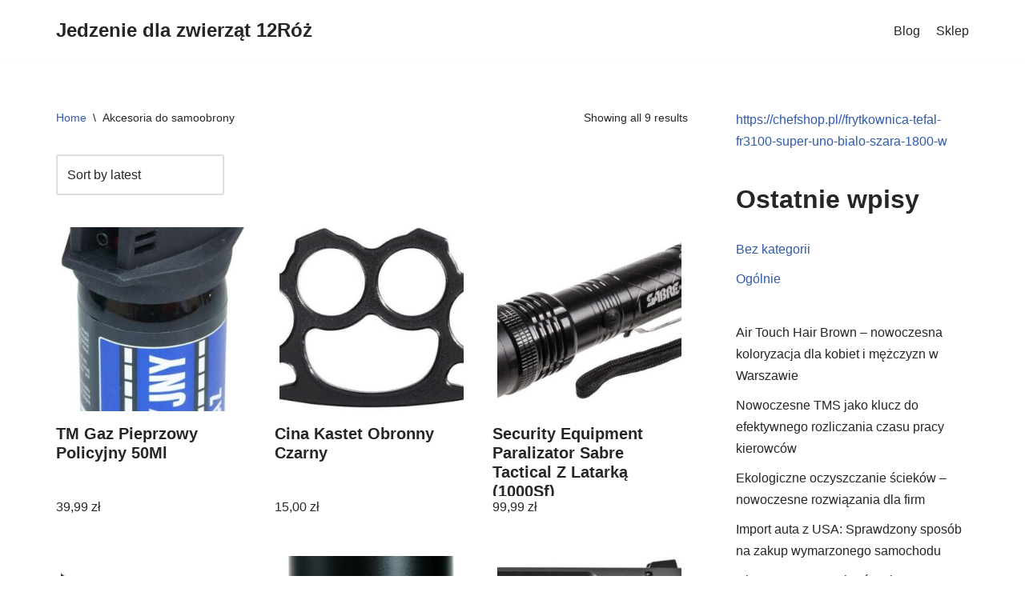

--- FILE ---
content_type: text/html; charset=UTF-8
request_url: https://12roz.pl/kategoria-produktu/akcesoria-do-samoobrony/
body_size: 14380
content:
<!DOCTYPE html>
<html lang="pl-PL">

<head>
	
	<meta charset="UTF-8">
	<meta name="viewport" content="width=device-width, initial-scale=1, minimum-scale=1">
	<link rel="profile" href="http://gmpg.org/xfn/11">
		<title>Akcesoria do samoobrony &#8211; Jedzenie dla zwierząt 12Róż</title>
<meta name='robots' content='max-image-preview:large' />
<link rel="alternate" type="application/rss+xml" title="Jedzenie dla zwierząt 12Róż &raquo; Kanał z wpisami" href="https://12roz.pl/feed/" />
<link rel="alternate" type="application/rss+xml" title="Jedzenie dla zwierząt 12Róż &raquo; Kanał z komentarzami" href="https://12roz.pl/comments/feed/" />
<link rel="alternate" type="application/rss+xml" title="Kanał Jedzenie dla zwierząt 12Róż &raquo; Akcesoria do samoobrony Category" href="https://12roz.pl/kategoria-produktu/akcesoria-do-samoobrony/feed/" />
<style id='wp-img-auto-sizes-contain-inline-css' type='text/css'>
img:is([sizes=auto i],[sizes^="auto," i]){contain-intrinsic-size:3000px 1500px}
/*# sourceURL=wp-img-auto-sizes-contain-inline-css */
</style>
<style id='wp-emoji-styles-inline-css' type='text/css'>

	img.wp-smiley, img.emoji {
		display: inline !important;
		border: none !important;
		box-shadow: none !important;
		height: 1em !important;
		width: 1em !important;
		margin: 0 0.07em !important;
		vertical-align: -0.1em !important;
		background: none !important;
		padding: 0 !important;
	}
/*# sourceURL=wp-emoji-styles-inline-css */
</style>
<style id='wp-block-library-inline-css' type='text/css'>
:root{--wp-block-synced-color:#7a00df;--wp-block-synced-color--rgb:122,0,223;--wp-bound-block-color:var(--wp-block-synced-color);--wp-editor-canvas-background:#ddd;--wp-admin-theme-color:#007cba;--wp-admin-theme-color--rgb:0,124,186;--wp-admin-theme-color-darker-10:#006ba1;--wp-admin-theme-color-darker-10--rgb:0,107,160.5;--wp-admin-theme-color-darker-20:#005a87;--wp-admin-theme-color-darker-20--rgb:0,90,135;--wp-admin-border-width-focus:2px}@media (min-resolution:192dpi){:root{--wp-admin-border-width-focus:1.5px}}.wp-element-button{cursor:pointer}:root .has-very-light-gray-background-color{background-color:#eee}:root .has-very-dark-gray-background-color{background-color:#313131}:root .has-very-light-gray-color{color:#eee}:root .has-very-dark-gray-color{color:#313131}:root .has-vivid-green-cyan-to-vivid-cyan-blue-gradient-background{background:linear-gradient(135deg,#00d084,#0693e3)}:root .has-purple-crush-gradient-background{background:linear-gradient(135deg,#34e2e4,#4721fb 50%,#ab1dfe)}:root .has-hazy-dawn-gradient-background{background:linear-gradient(135deg,#faaca8,#dad0ec)}:root .has-subdued-olive-gradient-background{background:linear-gradient(135deg,#fafae1,#67a671)}:root .has-atomic-cream-gradient-background{background:linear-gradient(135deg,#fdd79a,#004a59)}:root .has-nightshade-gradient-background{background:linear-gradient(135deg,#330968,#31cdcf)}:root .has-midnight-gradient-background{background:linear-gradient(135deg,#020381,#2874fc)}:root{--wp--preset--font-size--normal:16px;--wp--preset--font-size--huge:42px}.has-regular-font-size{font-size:1em}.has-larger-font-size{font-size:2.625em}.has-normal-font-size{font-size:var(--wp--preset--font-size--normal)}.has-huge-font-size{font-size:var(--wp--preset--font-size--huge)}.has-text-align-center{text-align:center}.has-text-align-left{text-align:left}.has-text-align-right{text-align:right}.has-fit-text{white-space:nowrap!important}#end-resizable-editor-section{display:none}.aligncenter{clear:both}.items-justified-left{justify-content:flex-start}.items-justified-center{justify-content:center}.items-justified-right{justify-content:flex-end}.items-justified-space-between{justify-content:space-between}.screen-reader-text{border:0;clip-path:inset(50%);height:1px;margin:-1px;overflow:hidden;padding:0;position:absolute;width:1px;word-wrap:normal!important}.screen-reader-text:focus{background-color:#ddd;clip-path:none;color:#444;display:block;font-size:1em;height:auto;left:5px;line-height:normal;padding:15px 23px 14px;text-decoration:none;top:5px;width:auto;z-index:100000}html :where(.has-border-color){border-style:solid}html :where([style*=border-top-color]){border-top-style:solid}html :where([style*=border-right-color]){border-right-style:solid}html :where([style*=border-bottom-color]){border-bottom-style:solid}html :where([style*=border-left-color]){border-left-style:solid}html :where([style*=border-width]){border-style:solid}html :where([style*=border-top-width]){border-top-style:solid}html :where([style*=border-right-width]){border-right-style:solid}html :where([style*=border-bottom-width]){border-bottom-style:solid}html :where([style*=border-left-width]){border-left-style:solid}html :where(img[class*=wp-image-]){height:auto;max-width:100%}:where(figure){margin:0 0 1em}html :where(.is-position-sticky){--wp-admin--admin-bar--position-offset:var(--wp-admin--admin-bar--height,0px)}@media screen and (max-width:600px){html :where(.is-position-sticky){--wp-admin--admin-bar--position-offset:0px}}

/*# sourceURL=wp-block-library-inline-css */
</style><style id='wp-block-categories-inline-css' type='text/css'>
.wp-block-categories{box-sizing:border-box}.wp-block-categories.alignleft{margin-right:2em}.wp-block-categories.alignright{margin-left:2em}.wp-block-categories.wp-block-categories-dropdown.aligncenter{text-align:center}.wp-block-categories .wp-block-categories__label{display:block;width:100%}
/*# sourceURL=https://12roz.pl/wp-includes/blocks/categories/style.min.css */
</style>
<style id='wp-block-heading-inline-css' type='text/css'>
h1:where(.wp-block-heading).has-background,h2:where(.wp-block-heading).has-background,h3:where(.wp-block-heading).has-background,h4:where(.wp-block-heading).has-background,h5:where(.wp-block-heading).has-background,h6:where(.wp-block-heading).has-background{padding:1.25em 2.375em}h1.has-text-align-left[style*=writing-mode]:where([style*=vertical-lr]),h1.has-text-align-right[style*=writing-mode]:where([style*=vertical-rl]),h2.has-text-align-left[style*=writing-mode]:where([style*=vertical-lr]),h2.has-text-align-right[style*=writing-mode]:where([style*=vertical-rl]),h3.has-text-align-left[style*=writing-mode]:where([style*=vertical-lr]),h3.has-text-align-right[style*=writing-mode]:where([style*=vertical-rl]),h4.has-text-align-left[style*=writing-mode]:where([style*=vertical-lr]),h4.has-text-align-right[style*=writing-mode]:where([style*=vertical-rl]),h5.has-text-align-left[style*=writing-mode]:where([style*=vertical-lr]),h5.has-text-align-right[style*=writing-mode]:where([style*=vertical-rl]),h6.has-text-align-left[style*=writing-mode]:where([style*=vertical-lr]),h6.has-text-align-right[style*=writing-mode]:where([style*=vertical-rl]){rotate:180deg}
/*# sourceURL=https://12roz.pl/wp-includes/blocks/heading/style.min.css */
</style>
<style id='wp-block-latest-posts-inline-css' type='text/css'>
.wp-block-latest-posts{box-sizing:border-box}.wp-block-latest-posts.alignleft{margin-right:2em}.wp-block-latest-posts.alignright{margin-left:2em}.wp-block-latest-posts.wp-block-latest-posts__list{list-style:none}.wp-block-latest-posts.wp-block-latest-posts__list li{clear:both;overflow-wrap:break-word}.wp-block-latest-posts.is-grid{display:flex;flex-wrap:wrap}.wp-block-latest-posts.is-grid li{margin:0 1.25em 1.25em 0;width:100%}@media (min-width:600px){.wp-block-latest-posts.columns-2 li{width:calc(50% - .625em)}.wp-block-latest-posts.columns-2 li:nth-child(2n){margin-right:0}.wp-block-latest-posts.columns-3 li{width:calc(33.33333% - .83333em)}.wp-block-latest-posts.columns-3 li:nth-child(3n){margin-right:0}.wp-block-latest-posts.columns-4 li{width:calc(25% - .9375em)}.wp-block-latest-posts.columns-4 li:nth-child(4n){margin-right:0}.wp-block-latest-posts.columns-5 li{width:calc(20% - 1em)}.wp-block-latest-posts.columns-5 li:nth-child(5n){margin-right:0}.wp-block-latest-posts.columns-6 li{width:calc(16.66667% - 1.04167em)}.wp-block-latest-posts.columns-6 li:nth-child(6n){margin-right:0}}:root :where(.wp-block-latest-posts.is-grid){padding:0}:root :where(.wp-block-latest-posts.wp-block-latest-posts__list){padding-left:0}.wp-block-latest-posts__post-author,.wp-block-latest-posts__post-date{display:block;font-size:.8125em}.wp-block-latest-posts__post-excerpt,.wp-block-latest-posts__post-full-content{margin-bottom:1em;margin-top:.5em}.wp-block-latest-posts__featured-image a{display:inline-block}.wp-block-latest-posts__featured-image img{height:auto;max-width:100%;width:auto}.wp-block-latest-posts__featured-image.alignleft{float:left;margin-right:1em}.wp-block-latest-posts__featured-image.alignright{float:right;margin-left:1em}.wp-block-latest-posts__featured-image.aligncenter{margin-bottom:1em;text-align:center}
/*# sourceURL=https://12roz.pl/wp-includes/blocks/latest-posts/style.min.css */
</style>
<style id='wp-block-group-inline-css' type='text/css'>
.wp-block-group{box-sizing:border-box}:where(.wp-block-group.wp-block-group-is-layout-constrained){position:relative}
/*# sourceURL=https://12roz.pl/wp-includes/blocks/group/style.min.css */
</style>
<link rel='stylesheet' id='wc-blocks-vendors-style-css' href='https://12roz.pl/wp-content/plugins/woocommerce/packages/woocommerce-blocks/build/wc-blocks-vendors-style.css?ver=7.2.2' type='text/css' media='all' />
<link rel='stylesheet' id='wc-blocks-style-css' href='https://12roz.pl/wp-content/plugins/woocommerce/packages/woocommerce-blocks/build/wc-blocks-style.css?ver=7.2.2' type='text/css' media='all' />
<style id='global-styles-inline-css' type='text/css'>
:root{--wp--preset--aspect-ratio--square: 1;--wp--preset--aspect-ratio--4-3: 4/3;--wp--preset--aspect-ratio--3-4: 3/4;--wp--preset--aspect-ratio--3-2: 3/2;--wp--preset--aspect-ratio--2-3: 2/3;--wp--preset--aspect-ratio--16-9: 16/9;--wp--preset--aspect-ratio--9-16: 9/16;--wp--preset--color--black: #000000;--wp--preset--color--cyan-bluish-gray: #abb8c3;--wp--preset--color--white: #ffffff;--wp--preset--color--pale-pink: #f78da7;--wp--preset--color--vivid-red: #cf2e2e;--wp--preset--color--luminous-vivid-orange: #ff6900;--wp--preset--color--luminous-vivid-amber: #fcb900;--wp--preset--color--light-green-cyan: #7bdcb5;--wp--preset--color--vivid-green-cyan: #00d084;--wp--preset--color--pale-cyan-blue: #8ed1fc;--wp--preset--color--vivid-cyan-blue: #0693e3;--wp--preset--color--vivid-purple: #9b51e0;--wp--preset--color--neve-link-color: var(--nv-primary-accent);--wp--preset--color--neve-link-hover-color: var(--nv-secondary-accent);--wp--preset--color--nv-site-bg: var(--nv-site-bg);--wp--preset--color--nv-light-bg: var(--nv-light-bg);--wp--preset--color--nv-dark-bg: var(--nv-dark-bg);--wp--preset--color--neve-text-color: var(--nv-text-color);--wp--preset--color--nv-text-dark-bg: var(--nv-text-dark-bg);--wp--preset--color--nv-c-1: var(--nv-c-1);--wp--preset--color--nv-c-2: var(--nv-c-2);--wp--preset--gradient--vivid-cyan-blue-to-vivid-purple: linear-gradient(135deg,rgb(6,147,227) 0%,rgb(155,81,224) 100%);--wp--preset--gradient--light-green-cyan-to-vivid-green-cyan: linear-gradient(135deg,rgb(122,220,180) 0%,rgb(0,208,130) 100%);--wp--preset--gradient--luminous-vivid-amber-to-luminous-vivid-orange: linear-gradient(135deg,rgb(252,185,0) 0%,rgb(255,105,0) 100%);--wp--preset--gradient--luminous-vivid-orange-to-vivid-red: linear-gradient(135deg,rgb(255,105,0) 0%,rgb(207,46,46) 100%);--wp--preset--gradient--very-light-gray-to-cyan-bluish-gray: linear-gradient(135deg,rgb(238,238,238) 0%,rgb(169,184,195) 100%);--wp--preset--gradient--cool-to-warm-spectrum: linear-gradient(135deg,rgb(74,234,220) 0%,rgb(151,120,209) 20%,rgb(207,42,186) 40%,rgb(238,44,130) 60%,rgb(251,105,98) 80%,rgb(254,248,76) 100%);--wp--preset--gradient--blush-light-purple: linear-gradient(135deg,rgb(255,206,236) 0%,rgb(152,150,240) 100%);--wp--preset--gradient--blush-bordeaux: linear-gradient(135deg,rgb(254,205,165) 0%,rgb(254,45,45) 50%,rgb(107,0,62) 100%);--wp--preset--gradient--luminous-dusk: linear-gradient(135deg,rgb(255,203,112) 0%,rgb(199,81,192) 50%,rgb(65,88,208) 100%);--wp--preset--gradient--pale-ocean: linear-gradient(135deg,rgb(255,245,203) 0%,rgb(182,227,212) 50%,rgb(51,167,181) 100%);--wp--preset--gradient--electric-grass: linear-gradient(135deg,rgb(202,248,128) 0%,rgb(113,206,126) 100%);--wp--preset--gradient--midnight: linear-gradient(135deg,rgb(2,3,129) 0%,rgb(40,116,252) 100%);--wp--preset--font-size--small: 13px;--wp--preset--font-size--medium: 20px;--wp--preset--font-size--large: 36px;--wp--preset--font-size--x-large: 42px;--wp--preset--spacing--20: 0.44rem;--wp--preset--spacing--30: 0.67rem;--wp--preset--spacing--40: 1rem;--wp--preset--spacing--50: 1.5rem;--wp--preset--spacing--60: 2.25rem;--wp--preset--spacing--70: 3.38rem;--wp--preset--spacing--80: 5.06rem;--wp--preset--shadow--natural: 6px 6px 9px rgba(0, 0, 0, 0.2);--wp--preset--shadow--deep: 12px 12px 50px rgba(0, 0, 0, 0.4);--wp--preset--shadow--sharp: 6px 6px 0px rgba(0, 0, 0, 0.2);--wp--preset--shadow--outlined: 6px 6px 0px -3px rgb(255, 255, 255), 6px 6px rgb(0, 0, 0);--wp--preset--shadow--crisp: 6px 6px 0px rgb(0, 0, 0);}:where(.is-layout-flex){gap: 0.5em;}:where(.is-layout-grid){gap: 0.5em;}body .is-layout-flex{display: flex;}.is-layout-flex{flex-wrap: wrap;align-items: center;}.is-layout-flex > :is(*, div){margin: 0;}body .is-layout-grid{display: grid;}.is-layout-grid > :is(*, div){margin: 0;}:where(.wp-block-columns.is-layout-flex){gap: 2em;}:where(.wp-block-columns.is-layout-grid){gap: 2em;}:where(.wp-block-post-template.is-layout-flex){gap: 1.25em;}:where(.wp-block-post-template.is-layout-grid){gap: 1.25em;}.has-black-color{color: var(--wp--preset--color--black) !important;}.has-cyan-bluish-gray-color{color: var(--wp--preset--color--cyan-bluish-gray) !important;}.has-white-color{color: var(--wp--preset--color--white) !important;}.has-pale-pink-color{color: var(--wp--preset--color--pale-pink) !important;}.has-vivid-red-color{color: var(--wp--preset--color--vivid-red) !important;}.has-luminous-vivid-orange-color{color: var(--wp--preset--color--luminous-vivid-orange) !important;}.has-luminous-vivid-amber-color{color: var(--wp--preset--color--luminous-vivid-amber) !important;}.has-light-green-cyan-color{color: var(--wp--preset--color--light-green-cyan) !important;}.has-vivid-green-cyan-color{color: var(--wp--preset--color--vivid-green-cyan) !important;}.has-pale-cyan-blue-color{color: var(--wp--preset--color--pale-cyan-blue) !important;}.has-vivid-cyan-blue-color{color: var(--wp--preset--color--vivid-cyan-blue) !important;}.has-vivid-purple-color{color: var(--wp--preset--color--vivid-purple) !important;}.has-black-background-color{background-color: var(--wp--preset--color--black) !important;}.has-cyan-bluish-gray-background-color{background-color: var(--wp--preset--color--cyan-bluish-gray) !important;}.has-white-background-color{background-color: var(--wp--preset--color--white) !important;}.has-pale-pink-background-color{background-color: var(--wp--preset--color--pale-pink) !important;}.has-vivid-red-background-color{background-color: var(--wp--preset--color--vivid-red) !important;}.has-luminous-vivid-orange-background-color{background-color: var(--wp--preset--color--luminous-vivid-orange) !important;}.has-luminous-vivid-amber-background-color{background-color: var(--wp--preset--color--luminous-vivid-amber) !important;}.has-light-green-cyan-background-color{background-color: var(--wp--preset--color--light-green-cyan) !important;}.has-vivid-green-cyan-background-color{background-color: var(--wp--preset--color--vivid-green-cyan) !important;}.has-pale-cyan-blue-background-color{background-color: var(--wp--preset--color--pale-cyan-blue) !important;}.has-vivid-cyan-blue-background-color{background-color: var(--wp--preset--color--vivid-cyan-blue) !important;}.has-vivid-purple-background-color{background-color: var(--wp--preset--color--vivid-purple) !important;}.has-black-border-color{border-color: var(--wp--preset--color--black) !important;}.has-cyan-bluish-gray-border-color{border-color: var(--wp--preset--color--cyan-bluish-gray) !important;}.has-white-border-color{border-color: var(--wp--preset--color--white) !important;}.has-pale-pink-border-color{border-color: var(--wp--preset--color--pale-pink) !important;}.has-vivid-red-border-color{border-color: var(--wp--preset--color--vivid-red) !important;}.has-luminous-vivid-orange-border-color{border-color: var(--wp--preset--color--luminous-vivid-orange) !important;}.has-luminous-vivid-amber-border-color{border-color: var(--wp--preset--color--luminous-vivid-amber) !important;}.has-light-green-cyan-border-color{border-color: var(--wp--preset--color--light-green-cyan) !important;}.has-vivid-green-cyan-border-color{border-color: var(--wp--preset--color--vivid-green-cyan) !important;}.has-pale-cyan-blue-border-color{border-color: var(--wp--preset--color--pale-cyan-blue) !important;}.has-vivid-cyan-blue-border-color{border-color: var(--wp--preset--color--vivid-cyan-blue) !important;}.has-vivid-purple-border-color{border-color: var(--wp--preset--color--vivid-purple) !important;}.has-vivid-cyan-blue-to-vivid-purple-gradient-background{background: var(--wp--preset--gradient--vivid-cyan-blue-to-vivid-purple) !important;}.has-light-green-cyan-to-vivid-green-cyan-gradient-background{background: var(--wp--preset--gradient--light-green-cyan-to-vivid-green-cyan) !important;}.has-luminous-vivid-amber-to-luminous-vivid-orange-gradient-background{background: var(--wp--preset--gradient--luminous-vivid-amber-to-luminous-vivid-orange) !important;}.has-luminous-vivid-orange-to-vivid-red-gradient-background{background: var(--wp--preset--gradient--luminous-vivid-orange-to-vivid-red) !important;}.has-very-light-gray-to-cyan-bluish-gray-gradient-background{background: var(--wp--preset--gradient--very-light-gray-to-cyan-bluish-gray) !important;}.has-cool-to-warm-spectrum-gradient-background{background: var(--wp--preset--gradient--cool-to-warm-spectrum) !important;}.has-blush-light-purple-gradient-background{background: var(--wp--preset--gradient--blush-light-purple) !important;}.has-blush-bordeaux-gradient-background{background: var(--wp--preset--gradient--blush-bordeaux) !important;}.has-luminous-dusk-gradient-background{background: var(--wp--preset--gradient--luminous-dusk) !important;}.has-pale-ocean-gradient-background{background: var(--wp--preset--gradient--pale-ocean) !important;}.has-electric-grass-gradient-background{background: var(--wp--preset--gradient--electric-grass) !important;}.has-midnight-gradient-background{background: var(--wp--preset--gradient--midnight) !important;}.has-small-font-size{font-size: var(--wp--preset--font-size--small) !important;}.has-medium-font-size{font-size: var(--wp--preset--font-size--medium) !important;}.has-large-font-size{font-size: var(--wp--preset--font-size--large) !important;}.has-x-large-font-size{font-size: var(--wp--preset--font-size--x-large) !important;}
/*# sourceURL=global-styles-inline-css */
</style>

<style id='classic-theme-styles-inline-css' type='text/css'>
/*! This file is auto-generated */
.wp-block-button__link{color:#fff;background-color:#32373c;border-radius:9999px;box-shadow:none;text-decoration:none;padding:calc(.667em + 2px) calc(1.333em + 2px);font-size:1.125em}.wp-block-file__button{background:#32373c;color:#fff;text-decoration:none}
/*# sourceURL=/wp-includes/css/classic-themes.min.css */
</style>
<link rel='stylesheet' id='woocommerce-layout-css' href='https://12roz.pl/wp-content/plugins/woocommerce/assets/css/woocommerce-layout.css?ver=6.4.1' type='text/css' media='all' />
<link rel='stylesheet' id='woocommerce-smallscreen-css' href='https://12roz.pl/wp-content/plugins/woocommerce/assets/css/woocommerce-smallscreen.css?ver=6.4.1' type='text/css' media='only screen and (max-width: 768px)' />
<link rel='stylesheet' id='woocommerce-general-css' href='https://12roz.pl/wp-content/plugins/woocommerce/assets/css/woocommerce.css?ver=6.4.1' type='text/css' media='all' />
<style id='woocommerce-inline-inline-css' type='text/css'>
.woocommerce form .form-row .required { visibility: visible; }
/*# sourceURL=woocommerce-inline-inline-css */
</style>
<link rel='stylesheet' id='neve-woocommerce-css' href='https://12roz.pl/wp-content/themes/neve/assets/css/woocommerce.min.css?ver=3.3.6' type='text/css' media='all' />
<link rel='stylesheet' id='neve-style-css' href='https://12roz.pl/wp-content/themes/neve/style-main-new.min.css?ver=3.3.6' type='text/css' media='all' />
<style id='neve-style-inline-css' type='text/css'>
.nv-meta-list li.meta:not(:last-child):after { content:"/" }.nv-meta-list .no-mobile{
			display:none;
		}.nv-meta-list li.last::after{
			content: ""!important;
		}@media (min-width: 769px) {
			.nv-meta-list .no-mobile {
				display: inline-block;
			}
			.nv-meta-list li.last:not(:last-child)::after {
		 		content: "/" !important;
			}
		}
 :root{ --container: 748px;--postwidth:100%; --primarybtnbg: var(--nv-primary-accent); --primarybtnhoverbg: var(--nv-primary-accent); --primarybtncolor: #fff; --secondarybtncolor: var(--nv-primary-accent); --primarybtnhovercolor: #fff; --secondarybtnhovercolor: var(--nv-primary-accent);--primarybtnborderradius:3px;--secondarybtnborderradius:3px;--secondarybtnborderwidth:3px;--btnpadding:13px 15px;--primarybtnpadding:13px 15px;--secondarybtnpadding:10px 12px; --bodyfontfamily: Arial,Helvetica,sans-serif; --bodyfontsize: 15px; --bodylineheight: 1.6; --bodyletterspacing: 0px; --bodyfontweight: 400; --h1fontsize: 36px; --h1fontweight: 700; --h1lineheight: 1.2; --h1letterspacing: 0px; --h1texttransform: none; --h2fontsize: 28px; --h2fontweight: 700; --h2lineheight: 1.3; --h2letterspacing: 0px; --h2texttransform: none; --h3fontsize: 24px; --h3fontweight: 700; --h3lineheight: 1.4; --h3letterspacing: 0px; --h3texttransform: none; --h4fontsize: 20px; --h4fontweight: 700; --h4lineheight: 1.6; --h4letterspacing: 0px; --h4texttransform: none; --h5fontsize: 16px; --h5fontweight: 700; --h5lineheight: 1.6; --h5letterspacing: 0px; --h5texttransform: none; --h6fontsize: 14px; --h6fontweight: 700; --h6lineheight: 1.6; --h6letterspacing: 0px; --h6texttransform: none;--formfieldborderwidth:2px;--formfieldborderradius:3px; --formfieldbgcolor: var(--nv-site-bg); --formfieldbordercolor: #dddddd; --formfieldcolor: var(--nv-text-color);--formfieldpadding:10px 12px; } .single-post-container .alignfull > [class*="__inner-container"], .single-post-container .alignwide > [class*="__inner-container"]{ max-width:718px } .single-product .alignfull > [class*="__inner-container"], .single-product .alignwide > [class*="__inner-container"]{ max-width:718px } .nv-meta-list{ --avatarsize: 20px; } .single .nv-meta-list{ --avatarsize: 20px; } .nv-is-boxed.nv-comments-wrap{ --padding:20px; } .nv-is-boxed.comment-respond{ --padding:20px; } .global-styled{ --bgcolor: var(--nv-site-bg); } .header-top{ --rowbcolor: var(--nv-light-bg); --color: var(--nv-text-color); --bgcolor: var(--nv-site-bg); } .header-main{ --rowbcolor: var(--nv-light-bg); --color: var(--nv-text-color); --bgcolor: var(--nv-site-bg); } .header-bottom{ --rowbcolor: var(--nv-light-bg); --color: var(--nv-text-color); --bgcolor: var(--nv-site-bg); } .header-menu-sidebar-bg{ --justify: flex-start; --textalign: left;--flexg: 1; --color: var(--nv-text-color); --bgcolor: var(--nv-site-bg); } .header-menu-sidebar{ width: 360px; } .builder-item--logo{ --maxwidth: 120px;--padding:10px 0;--margin:0; --textalign: left;--justify: flex-start; } .builder-item--nav-icon,.header-menu-sidebar .close-sidebar-panel .navbar-toggle{ --borderradius:0; } .builder-item--nav-icon{ --padding:10px 15px;--margin:0; } .builder-item--primary-menu{ --hovercolor: var(--nv-secondary-accent); --activecolor: var(--nv-primary-accent); --spacing: 20px; --height: 25px;--padding:0;--margin:0; --fontsize: 1em; --lineheight: 1.6; --letterspacing: 0px; --fontweight: 500; --texttransform: none; --iconsize: 1em; } .hfg-is-group.has-primary-menu .inherit-ff{ --inheritedfw: 500; } .footer-top-inner .row{ grid-template-columns:1fr 1fr 1fr; --valign: flex-start; } .footer-top{ --rowbcolor: var(--nv-light-bg); --color: var(--nv-text-color); --bgcolor: var(--nv-site-bg); } .footer-main-inner .row{ grid-template-columns:1fr 1fr 1fr; --valign: flex-start; } .footer-main{ --rowbcolor: var(--nv-light-bg); --color: var(--nv-text-color); --bgcolor: var(--nv-site-bg); } .footer-bottom-inner .row{ grid-template-columns:1fr 1fr 1fr; --valign: flex-start; } .footer-bottom{ --rowbcolor: var(--nv-light-bg); --color: var(--nv-text-dark-bg); --bgcolor: var(--nv-dark-bg); } @media(min-width: 576px){ :root{ --container: 992px;--postwidth:50%;--btnpadding:13px 15px;--primarybtnpadding:13px 15px;--secondarybtnpadding:10px 12px; --bodyfontsize: 16px; --bodylineheight: 1.6; --bodyletterspacing: 0px; --h1fontsize: 38px; --h1lineheight: 1.2; --h1letterspacing: 0px; --h2fontsize: 30px; --h2lineheight: 1.2; --h2letterspacing: 0px; --h3fontsize: 26px; --h3lineheight: 1.4; --h3letterspacing: 0px; --h4fontsize: 22px; --h4lineheight: 1.5; --h4letterspacing: 0px; --h5fontsize: 18px; --h5lineheight: 1.6; --h5letterspacing: 0px; --h6fontsize: 14px; --h6lineheight: 1.6; --h6letterspacing: 0px; } .single-post-container .alignfull > [class*="__inner-container"], .single-post-container .alignwide > [class*="__inner-container"]{ max-width:962px } .single-product .alignfull > [class*="__inner-container"], .single-product .alignwide > [class*="__inner-container"]{ max-width:962px } .nv-meta-list{ --avatarsize: 20px; } .single .nv-meta-list{ --avatarsize: 20px; } .nv-is-boxed.nv-comments-wrap{ --padding:30px; } .nv-is-boxed.comment-respond{ --padding:30px; } .header-menu-sidebar-bg{ --justify: flex-start; --textalign: left;--flexg: 1; } .header-menu-sidebar{ width: 360px; } .builder-item--logo{ --maxwidth: 120px;--padding:10px 0;--margin:0; --textalign: left;--justify: flex-start; } .builder-item--nav-icon{ --padding:10px 15px;--margin:0; } .builder-item--primary-menu{ --spacing: 20px; --height: 25px;--padding:0;--margin:0; --fontsize: 1em; --lineheight: 1.6; --letterspacing: 0px; --iconsize: 1em; } }@media(min-width: 960px){ :root{ --container: 1170px;--postwidth:33.333333333333%;--btnpadding:13px 15px;--primarybtnpadding:13px 15px;--secondarybtnpadding:10px 12px; --bodyfontsize: 16px; --bodylineheight: 1.7; --bodyletterspacing: 0px; --h1fontsize: 40px; --h1lineheight: 1.1; --h1letterspacing: 0px; --h2fontsize: 32px; --h2lineheight: 1.2; --h2letterspacing: 0px; --h3fontsize: 28px; --h3lineheight: 1.4; --h3letterspacing: 0px; --h4fontsize: 24px; --h4lineheight: 1.5; --h4letterspacing: 0px; --h5fontsize: 20px; --h5lineheight: 1.6; --h5letterspacing: 0px; --h6fontsize: 16px; --h6lineheight: 1.6; --h6letterspacing: 0px; } body:not(.single):not(.archive):not(.blog):not(.search):not(.error404) .neve-main > .container .col, body.post-type-archive-course .neve-main > .container .col, body.post-type-archive-llms_membership .neve-main > .container .col{ max-width: 100%; } body:not(.single):not(.archive):not(.blog):not(.search):not(.error404) .nv-sidebar-wrap, body.post-type-archive-course .nv-sidebar-wrap, body.post-type-archive-llms_membership .nv-sidebar-wrap{ max-width: 0%; } .neve-main > .archive-container .nv-index-posts.col{ max-width: 100%; } .neve-main > .archive-container .nv-sidebar-wrap{ max-width: 0%; } .neve-main > .single-post-container .nv-single-post-wrap.col{ max-width: 70%; } .single-post-container .alignfull > [class*="__inner-container"], .single-post-container .alignwide > [class*="__inner-container"]{ max-width:789px } .container-fluid.single-post-container .alignfull > [class*="__inner-container"], .container-fluid.single-post-container .alignwide > [class*="__inner-container"]{ max-width:calc(70% + 15px) } .neve-main > .single-post-container .nv-sidebar-wrap{ max-width: 30%; } .archive.woocommerce .neve-main > .shop-container .nv-shop.col{ max-width: 70%; } .archive.woocommerce .neve-main > .shop-container .nv-sidebar-wrap{ max-width: 30%; } .single-product .neve-main > .shop-container .nv-shop.col{ max-width: 100%; } .single-product .alignfull > [class*="__inner-container"], .single-product .alignwide > [class*="__inner-container"]{ max-width:1140px } .single-product .container-fluid .alignfull > [class*="__inner-container"], .single-product .alignwide > [class*="__inner-container"]{ max-width:calc(100% + 15px) } .single-product .neve-main > .shop-container .nv-sidebar-wrap{ max-width: 0%; } .nv-meta-list{ --avatarsize: 20px; } .single .nv-meta-list{ --avatarsize: 20px; } .nv-is-boxed.nv-comments-wrap{ --padding:40px; } .nv-is-boxed.comment-respond{ --padding:40px; } .header-menu-sidebar-bg{ --justify: flex-start; --textalign: left;--flexg: 1; } .header-menu-sidebar{ width: 360px; } .builder-item--logo{ --maxwidth: 120px;--padding:10px 0;--margin:0; --textalign: left;--justify: flex-start; } .builder-item--nav-icon{ --padding:10px 15px;--margin:0; } .builder-item--primary-menu{ --spacing: 20px; --height: 25px;--padding:0;--margin:0; --fontsize: 1em; --lineheight: 1.6; --letterspacing: 0px; --iconsize: 1em; } }:root{--nv-primary-accent:#2f5aae;--nv-secondary-accent:#2f5aae;--nv-site-bg:#ffffff;--nv-light-bg:#f4f5f7;--nv-dark-bg:#121212;--nv-text-color:#272626;--nv-text-dark-bg:#ffffff;--nv-c-1:#9463ae;--nv-c-2:#be574b;--nv-fallback-ff:Arial, Helvetica, sans-serif;}
/*# sourceURL=neve-style-inline-css */
</style>
<script type="text/javascript" src="https://12roz.pl/wp-includes/js/jquery/jquery.min.js?ver=3.7.1" id="jquery-core-js"></script>
<script type="text/javascript" src="https://12roz.pl/wp-includes/js/jquery/jquery-migrate.min.js?ver=3.4.1" id="jquery-migrate-js"></script>
<link rel="https://api.w.org/" href="https://12roz.pl/wp-json/" /><link rel="alternate" title="JSON" type="application/json" href="https://12roz.pl/wp-json/wp/v2/product_cat/79" /><link rel="EditURI" type="application/rsd+xml" title="RSD" href="https://12roz.pl/xmlrpc.php?rsd" />
<meta name="generator" content="WordPress 6.9" />
<meta name="generator" content="WooCommerce 6.4.1" />
	<noscript><style>.woocommerce-product-gallery{ opacity: 1 !important; }</style></noscript>
			<style type="text/css" id="wp-custom-css">
			.woocommerce ul.products li.product a img {
    height: 230px;
    object-fit: contain;
}

.woocommerce ul.products li.product .woocommerce-loop-product__title {
    height: 90px;
    overflow: hidden;
}
		</style>
		
	</head>

<body  class="archive tax-product_cat term-akcesoria-do-samoobrony term-79 wp-theme-neve theme-neve woocommerce woocommerce-page woocommerce-no-js  nv-blog-grid nv-sidebar-right menu_sidebar_slide_left" id="neve_body"  >
<div class="wrapper">
	
	<header class="header"  >
		<a class="neve-skip-link show-on-focus" href="#content" >
			Przejdź do treści		</a>
		<div id="header-grid"  class="hfg_header site-header">
	
<nav class="header--row header-main hide-on-mobile hide-on-tablet layout-full-contained nv-navbar header--row"
	data-row-id="main" data-show-on="desktop">

	<div
		class="header--row-inner header-main-inner">
		<div class="container">
			<div
				class="row row--wrapper"
				data-section="hfg_header_layout_main" >
				<div class="hfg-slot left"><div class="builder-item desktop-left"><div class="item--inner builder-item--logo"
		data-section="title_tagline"
		data-item-id="logo">
	
<div class="site-logo">
	<a class="brand" href="https://12roz.pl/" title="Jedzenie dla zwierząt 12Róż"
			aria-label="Jedzenie dla zwierząt 12Róż"><div class="nv-title-tagline-wrap"><p class="site-title">Jedzenie dla zwierząt 12Róż</p><small></small></div></a></div>

	</div>

</div></div><div class="hfg-slot right"><div class="builder-item has-nav"><div class="item--inner builder-item--primary-menu has_menu"
		data-section="header_menu_primary"
		data-item-id="primary-menu">
	<div class="nv-nav-wrap">
	<div role="navigation" class="style-plain nav-menu-primary"
			aria-label="Menu główne">

		<ul id="nv-primary-navigation-main" class="primary-menu-ul nav-ul"><li id="menu-item-22" class="menu-item menu-item-type-post_type menu-item-object-page menu-item-22"><a href="https://12roz.pl/blog/">Blog</a></li>
<li id="menu-item-23" class="menu-item menu-item-type-post_type menu-item-object-page menu-item-home menu-item-23"><a href="https://12roz.pl/">Sklep</a></li>
</ul>	</div>
</div>

	</div>

</div></div>							</div>
		</div>
	</div>
</nav>


<nav class="header--row header-main hide-on-desktop layout-full-contained nv-navbar header--row"
	data-row-id="main" data-show-on="mobile">

	<div
		class="header--row-inner header-main-inner">
		<div class="container">
			<div
				class="row row--wrapper"
				data-section="hfg_header_layout_main" >
				<div class="hfg-slot left"><div class="builder-item tablet-left mobile-left"><div class="item--inner builder-item--logo"
		data-section="title_tagline"
		data-item-id="logo">
	
<div class="site-logo">
	<a class="brand" href="https://12roz.pl/" title="Jedzenie dla zwierząt 12Róż"
			aria-label="Jedzenie dla zwierząt 12Róż"><div class="nv-title-tagline-wrap"><p class="site-title">Jedzenie dla zwierząt 12Róż</p><small></small></div></a></div>

	</div>

</div></div><div class="hfg-slot right"><div class="builder-item tablet-left mobile-left"><div class="item--inner builder-item--nav-icon"
		data-section="header_menu_icon"
		data-item-id="nav-icon">
	<div class="menu-mobile-toggle item-button navbar-toggle-wrapper">
	<button type="button" class=" navbar-toggle"
			value="Menu nawigacji"
					aria-label="Menu nawigacji ">
					<span class="bars">
				<span class="icon-bar"></span>
				<span class="icon-bar"></span>
				<span class="icon-bar"></span>
			</span>
					<span class="screen-reader-text">Menu nawigacji</span>
	</button>
</div> <!--.navbar-toggle-wrapper-->


	</div>

</div></div>							</div>
		</div>
	</div>
</nav>

<div
		id="header-menu-sidebar" class="header-menu-sidebar menu-sidebar-panel slide_left"
		data-row-id="sidebar">
	<div id="header-menu-sidebar-bg" class="header-menu-sidebar-bg">
		<div class="close-sidebar-panel navbar-toggle-wrapper">
			<button type="button" class="hamburger is-active  navbar-toggle active" 					value="Menu nawigacji"
					aria-label="Menu nawigacji ">
									<span class="bars">
						<span class="icon-bar"></span>
						<span class="icon-bar"></span>
						<span class="icon-bar"></span>
					</span>
									<span class="screen-reader-text">
				Menu nawigacji					</span>
			</button>
		</div>
		<div id="header-menu-sidebar-inner" class="header-menu-sidebar-inner ">
						<div class="builder-item has-nav"><div class="item--inner builder-item--primary-menu has_menu"
		data-section="header_menu_primary"
		data-item-id="primary-menu">
	<div class="nv-nav-wrap">
	<div role="navigation" class="style-plain nav-menu-primary"
			aria-label="Menu główne">

		<ul id="nv-primary-navigation-sidebar" class="primary-menu-ul nav-ul"><li class="menu-item menu-item-type-post_type menu-item-object-page menu-item-22"><a href="https://12roz.pl/blog/">Blog</a></li>
<li class="menu-item menu-item-type-post_type menu-item-object-page menu-item-home menu-item-23"><a href="https://12roz.pl/">Sklep</a></li>
</ul>	</div>
</div>

	</div>

</div>					</div>
	</div>
</div>
<div class="header-menu-sidebar-overlay hfg-ov"></div>
</div>
	</header>

	

	
	<main id="content" class="neve-main">

<div class="container shop-container"><div class="row"><div class="nv-index-posts nv-shop col"><div class="nv-bc-count-wrap"><nav class="woocommerce-breadcrumb"><a href="https://12roz.pl">Home</a><span class="nv-breadcrumb-delimiter">\</span>Akcesoria do samoobrony</nav><p class="woocommerce-result-count">
	Showing all 9 results</p>
</div><div class="nv-woo-filters"><a href="#" class="nv-sidebar-toggle" ><svg width="25" height="24" viewBox="0 0 25 24" fill="none" xmlns="http://www.w3.org/2000/svg"><path fill-rule="evenodd" clip-rule="evenodd" d="M25 21.6667V1.66667C25 0.75 24.25 0 23.3333 0H1.66667C0.75 0 0 0.75 0 1.66667V21.6667C0 22.5833 0.75 23.3333 1.66667 23.3333H23.3333C24.25 23.3333 25 22.5833 25 21.6667ZM8.33333 13.3333H10C10.9167 13.3333 11.6667 14.0833 11.6667 15C11.6667 15.9167 10.9167 16.6667 10 16.6667H8.33333V19.1667C8.33333 19.6333 7.96667 20 7.5 20C7.03333 20 6.66667 19.6333 6.66667 19.1667V16.6667H5C4.08333 16.6667 3.33333 15.9167 3.33333 15C3.33333 14.0833 4.08333 13.3333 5 13.3333H6.66667V4.16667C6.66667 3.7 7.03333 3.33333 7.5 3.33333C7.96667 3.33333 8.33333 3.7 8.33333 4.16667V13.3333ZM15 10H16.6667V19.1667C16.6667 19.6333 17.0333 20 17.5 20C17.9667 20 18.3333 19.6333 18.3333 19.1667V10H20C20.9167 10 21.6667 9.25 21.6667 8.33333C21.6667 7.41667 20.9167 6.66667 20 6.66667H18.3333V4.16667C18.3333 3.7 17.9667 3.33333 17.5 3.33333C17.0333 3.33333 16.6667 3.7 16.6667 4.16667V6.66667H15C14.0833 6.66667 13.3333 7.41667 13.3333 8.33333C13.3333 9.25 14.0833 10 15 10Z" fill="currentColor"/></svg></a><form class="woocommerce-ordering" method="get">
	<select name="orderby" class="orderby" aria-label="Shop order">
					<option value="popularity" >Sort by popularity</option>
					<option value="rating" >Sort by average rating</option>
					<option value="date"  selected='selected'>Sort by latest</option>
					<option value="price" >Sort by price: low to high</option>
					<option value="price-desc" >Sort by price: high to low</option>
			</select>
	<input type="hidden" name="paged" value="1" />
	<input type="hidden" name="subid" value="akcesoria-do-samoobrony" /></form>
</div><header class="woocommerce-products-header">
	
	</header>
<div class="woocommerce-notices-wrapper"></div><ul class="products columns-3">
<li class="product type-product post-4298 status-publish first instock product_cat-akcesoria-do-samoobrony product_tag-czystek-dla-psa product_tag-eurasier product_tag-imiona-dla-psa-samca product_tag-jazda-konna product_tag-kangal product_tag-pierwotniaki-w-akwarium product_tag-wscieklizna-u-kota has-post-thumbnail product-type-external">
	<div class="nv-card-content-wrapper"><a href="https://12roz.pl/produkt/tm-gaz-pieprzowy-policyjny-50ml/" class="woocommerce-LoopProduct-link woocommerce-loop-product__link"><div class="sp-product-image "><div class="img-wrap"><img width="300" height="300" src="https://12roz.pl/wp-content/uploads/2022/08/i-tm-gaz-pieprzowy-policyjny-50ml-300x300.jpg" class="attachment-woocommerce_thumbnail size-woocommerce_thumbnail" alt="" decoding="async" fetchpriority="high" srcset="https://12roz.pl/wp-content/uploads/2022/08/i-tm-gaz-pieprzowy-policyjny-50ml-300x300.jpg 300w, https://12roz.pl/wp-content/uploads/2022/08/i-tm-gaz-pieprzowy-policyjny-50ml-150x150.jpg 150w, https://12roz.pl/wp-content/uploads/2022/08/i-tm-gaz-pieprzowy-policyjny-50ml-100x100.jpg 100w" sizes="(max-width: 300px) 100vw, 300px" /></div></div><h2 class="woocommerce-loop-product__title">TM Gaz Pieprzowy Policyjny 50Ml</h2>
	<span class="price"><span class="woocommerce-Price-amount amount"><bdi>39,99&nbsp;<span class="woocommerce-Price-currencySymbol">&#122;&#322;</span></bdi></span></span>
</a></div></li>
<li class="product type-product post-3136 status-publish instock product_cat-akcesoria-do-samoobrony product_tag-axolotl-cena product_tag-choroba-oczu-u-kota product_tag-imiona-dla-psow product_tag-polskie-rasy-psow has-post-thumbnail product-type-external">
	<div class="nv-card-content-wrapper"><a href="https://12roz.pl/produkt/cina-kastet-obronny-czarny/" class="woocommerce-LoopProduct-link woocommerce-loop-product__link"><div class="sp-product-image "><div class="img-wrap"><img width="300" height="300" src="https://12roz.pl/wp-content/uploads/2022/08/i-cina-kastet-obronny-czarny-300x300.jpg" class="attachment-woocommerce_thumbnail size-woocommerce_thumbnail" alt="" decoding="async" srcset="https://12roz.pl/wp-content/uploads/2022/08/i-cina-kastet-obronny-czarny-300x300.jpg 300w, https://12roz.pl/wp-content/uploads/2022/08/i-cina-kastet-obronny-czarny-150x150.jpg 150w, https://12roz.pl/wp-content/uploads/2022/08/i-cina-kastet-obronny-czarny-100x100.jpg 100w" sizes="(max-width: 300px) 100vw, 300px" /></div></div><h2 class="woocommerce-loop-product__title">Cina Kastet Obronny Czarny</h2>
	<span class="price"><span class="woocommerce-Price-amount amount"><bdi>15,00&nbsp;<span class="woocommerce-Price-currencySymbol">&#122;&#322;</span></bdi></span></span>
</a></div></li>
<li class="product type-product post-3138 status-publish last instock product_cat-akcesoria-do-samoobrony product_tag-imie-dla-kotki product_tag-lykoi product_tag-papuga-ara product_tag-ropomacicze-u-psa product_tag-seter-irlandzki has-post-thumbnail product-type-external">
	<div class="nv-card-content-wrapper"><a href="https://12roz.pl/produkt/security-equipment-paralizator-sabre-tactical-z-latarka-1000sf/" class="woocommerce-LoopProduct-link woocommerce-loop-product__link"><div class="sp-product-image "><div class="img-wrap"><img width="300" height="300" src="https://12roz.pl/wp-content/uploads/2022/08/i-security-equipment-paralizator-sabre-tactical-z-latarka-1000sf-300x300.jpg" class="attachment-woocommerce_thumbnail size-woocommerce_thumbnail" alt="" decoding="async" srcset="https://12roz.pl/wp-content/uploads/2022/08/i-security-equipment-paralizator-sabre-tactical-z-latarka-1000sf-300x300.jpg 300w, https://12roz.pl/wp-content/uploads/2022/08/i-security-equipment-paralizator-sabre-tactical-z-latarka-1000sf-150x150.jpg 150w, https://12roz.pl/wp-content/uploads/2022/08/i-security-equipment-paralizator-sabre-tactical-z-latarka-1000sf-100x100.jpg 100w" sizes="(max-width: 300px) 100vw, 300px" /></div></div><h2 class="woocommerce-loop-product__title">Security Equipment Paralizator Sabre Tactical Z Latarką (1000Sf)</h2>
	<span class="price"><span class="woocommerce-Price-amount amount"><bdi>99,99&nbsp;<span class="woocommerce-Price-currencySymbol">&#122;&#322;</span></bdi></span></span>
</a></div></li>
<li class="product type-product post-1301 status-publish first instock product_cat-akcesoria-do-samoobrony product_tag-co-jedza-zaby product_tag-kot-perski product_tag-robaki-u-kota has-post-thumbnail product-type-external">
	<div class="nv-card-content-wrapper"><a href="https://12roz.pl/produkt/esp-palka-teleskopowa-hartowana-21-black-exb-21h-blk/" class="woocommerce-LoopProduct-link woocommerce-loop-product__link"><div class="sp-product-image "><div class="img-wrap"><img width="300" height="300" src="https://12roz.pl/wp-content/uploads/2022/08/i-esp-palka-teleskopowa-hartowana-21-black-exb-21h-blk-300x300.jpg" class="attachment-woocommerce_thumbnail size-woocommerce_thumbnail" alt="" decoding="async" loading="lazy" srcset="https://12roz.pl/wp-content/uploads/2022/08/i-esp-palka-teleskopowa-hartowana-21-black-exb-21h-blk-300x300.jpg 300w, https://12roz.pl/wp-content/uploads/2022/08/i-esp-palka-teleskopowa-hartowana-21-black-exb-21h-blk-150x150.jpg 150w, https://12roz.pl/wp-content/uploads/2022/08/i-esp-palka-teleskopowa-hartowana-21-black-exb-21h-blk-100x100.jpg 100w" sizes="auto, (max-width: 300px) 100vw, 300px" /></div></div><h2 class="woocommerce-loop-product__title">Esp Pałka Teleskopowa Hartowana 21&#8243; Black (Exb-21H Blk)</h2>
	<span class="price"><span class="woocommerce-Price-amount amount"><bdi>115,00&nbsp;<span class="woocommerce-Price-currencySymbol">&#122;&#322;</span></bdi></span></span>
</a></div></li>
<li class="product type-product post-3134 status-publish instock product_cat-akcesoria-do-samoobrony product_tag-foresto-obroza product_tag-pyton-krolewski product_tag-ruja-u-kotki product_tag-sfinks-kot product_tag-tchorzofretka has-post-thumbnail product-type-external">
	<div class="nv-card-content-wrapper"><a href="https://12roz.pl/produkt/hoernecke-gaz-pieprzowy-tw-1000-pepper-super-gigant-jet-400ml-strumien-1407-3/" class="woocommerce-LoopProduct-link woocommerce-loop-product__link"><div class="sp-product-image "><div class="img-wrap"><img width="288" height="300" src="https://12roz.pl/wp-content/uploads/2022/08/i-hoernecke-gaz-pieprzowy-tw-1000-pepper-super-gigant-jet-400ml-strumien-1407-3-288x300.jpg" class="attachment-woocommerce_thumbnail size-woocommerce_thumbnail" alt="" decoding="async" loading="lazy" /></div></div><h2 class="woocommerce-loop-product__title">Hoernecke Gaz Pieprzowy Tw 1000 Pepper Super Gigant Jet 400Ml Strumień (1407.3)</h2>
	<span class="price"><span class="woocommerce-Price-amount amount"><bdi>205,00&nbsp;<span class="woocommerce-Price-currencySymbol">&#122;&#322;</span></bdi></span></span>
</a></div></li>
<li class="product type-product post-2325 status-publish last instock product_cat-akcesoria-do-samoobrony product_tag-dog-argentynski product_tag-kon-malopolski product_tag-kot-rosyjski-niebieski product_tag-kot-szkocki-zwislouchy product_tag-koty-maine-coon product_tag-tchorzofretka product_tag-weze-w-polsce has-post-thumbnail product-type-external">
	<div class="nv-card-content-wrapper"><a href="https://12roz.pl/produkt/zoraki-pistolet-hukowy-stalker-m906-kal-6-mm-long-m906mbp/" class="woocommerce-LoopProduct-link woocommerce-loop-product__link"><div class="sp-product-image "><div class="img-wrap"><img width="300" height="300" src="https://12roz.pl/wp-content/uploads/2022/08/i-zoraki-pistolet-hukowy-stalker-m906-kal-6-mm-long-m906mbp-300x300.jpg" class="attachment-woocommerce_thumbnail size-woocommerce_thumbnail" alt="" decoding="async" loading="lazy" srcset="https://12roz.pl/wp-content/uploads/2022/08/i-zoraki-pistolet-hukowy-stalker-m906-kal-6-mm-long-m906mbp-300x300.jpg 300w, https://12roz.pl/wp-content/uploads/2022/08/i-zoraki-pistolet-hukowy-stalker-m906-kal-6-mm-long-m906mbp-150x150.jpg 150w, https://12roz.pl/wp-content/uploads/2022/08/i-zoraki-pistolet-hukowy-stalker-m906-kal-6-mm-long-m906mbp-100x100.jpg 100w" sizes="auto, (max-width: 300px) 100vw, 300px" /></div></div><h2 class="woocommerce-loop-product__title">Zoraki Pistolet Hukowy Stalker M906 Kal. 6 Mm Long (M906Mbp)</h2>
	<span class="price"><span class="woocommerce-Price-amount amount"><bdi>579,00&nbsp;<span class="woocommerce-Price-currencySymbol">&#122;&#322;</span></bdi></span></span>
</a></div></li>
<li class="product type-product post-3130 status-publish first instock product_cat-akcesoria-do-samoobrony product_tag-kopiowanie-uszu product_tag-leonberger product_tag-owczarek-szwajcarski product_tag-skalary product_tag-strzyzak has-post-thumbnail product-type-external">
	<div class="nv-card-content-wrapper"><a href="https://12roz.pl/produkt/gs-palka-teleskopowa-automatyczna-hartowana-21-black-tk0121/" class="woocommerce-LoopProduct-link woocommerce-loop-product__link"><div class="sp-product-image "><div class="img-wrap"><img width="300" height="300" src="https://12roz.pl/wp-content/uploads/2022/08/i-gs-palka-teleskopowa-automatyczna-hartowana-21-black-tk0121-300x300.jpg" class="attachment-woocommerce_thumbnail size-woocommerce_thumbnail" alt="" decoding="async" loading="lazy" srcset="https://12roz.pl/wp-content/uploads/2022/08/i-gs-palka-teleskopowa-automatyczna-hartowana-21-black-tk0121-300x300.jpg 300w, https://12roz.pl/wp-content/uploads/2022/08/i-gs-palka-teleskopowa-automatyczna-hartowana-21-black-tk0121-150x150.jpg 150w, https://12roz.pl/wp-content/uploads/2022/08/i-gs-palka-teleskopowa-automatyczna-hartowana-21-black-tk0121-100x100.jpg 100w" sizes="auto, (max-width: 300px) 100vw, 300px" /></div></div><h2 class="woocommerce-loop-product__title">gs Pałka teleskopowa automatyczna hartowana 21&#8243; Black (tk0121)</h2>
	<span class="price"><span class="woocommerce-Price-amount amount"><bdi>39,00&nbsp;<span class="woocommerce-Price-currencySymbol">&#122;&#322;</span></bdi></span></span>
</a></div></li>
<li class="product type-product post-1201 status-publish instock product_cat-akcesoria-do-samoobrony product_tag-bokser product_tag-golden-retriever product_tag-rybki-do-oczka-wodnego product_tag-witaminy-dla-psa product_tag-zapalenie-spojowek-u-psa has-post-thumbnail product-type-external">
	<div class="nv-card-content-wrapper"><a href="https://12roz.pl/produkt/dazer-ii-ultradzwiekowy-odstraszacz-psow/" class="woocommerce-LoopProduct-link woocommerce-loop-product__link"><div class="sp-product-image "><div class="img-wrap"><img width="300" height="300" src="https://12roz.pl/wp-content/uploads/2022/08/i-dazer-ii-ultradzwiekowy-odstraszacz-psow-300x300.jpg" class="attachment-woocommerce_thumbnail size-woocommerce_thumbnail" alt="" decoding="async" loading="lazy" srcset="https://12roz.pl/wp-content/uploads/2022/08/i-dazer-ii-ultradzwiekowy-odstraszacz-psow-300x300.jpg 300w, https://12roz.pl/wp-content/uploads/2022/08/i-dazer-ii-ultradzwiekowy-odstraszacz-psow-150x150.jpg 150w, https://12roz.pl/wp-content/uploads/2022/08/i-dazer-ii-ultradzwiekowy-odstraszacz-psow-100x100.jpg 100w" sizes="auto, (max-width: 300px) 100vw, 300px" /></div></div><h2 class="woocommerce-loop-product__title">Dazer II Ultradźwiękowy Odstraszacz psów</h2>
	<span class="price"><span class="woocommerce-Price-amount amount"><bdi>108,99&nbsp;<span class="woocommerce-Price-currencySymbol">&#122;&#322;</span></bdi></span></span>
</a></div></li>
<li class="product type-product post-3141 status-publish last instock product_cat-akcesoria-do-samoobrony product_tag-akita product_tag-imie-dla-suczki product_tag-jaszczurki product_tag-karp-koi product_tag-savannah-koty has-post-thumbnail product-type-external">
	<div class="nv-card-content-wrapper"><a href="https://12roz.pl/produkt/taser-kartridz-do-paralizatora-c2/" class="woocommerce-LoopProduct-link woocommerce-loop-product__link"><div class="sp-product-image "><div class="img-wrap"><img width="300" height="300" src="https://12roz.pl/wp-content/uploads/2022/08/i-taser-kartridz-do-paralizatora-c2-300x300.jpg" class="attachment-woocommerce_thumbnail size-woocommerce_thumbnail" alt="" decoding="async" loading="lazy" srcset="https://12roz.pl/wp-content/uploads/2022/08/i-taser-kartridz-do-paralizatora-c2-300x300.jpg 300w, https://12roz.pl/wp-content/uploads/2022/08/i-taser-kartridz-do-paralizatora-c2-150x150.jpg 150w, https://12roz.pl/wp-content/uploads/2022/08/i-taser-kartridz-do-paralizatora-c2-100x100.jpg 100w" sizes="auto, (max-width: 300px) 100vw, 300px" /></div></div><h2 class="woocommerce-loop-product__title">Taser Kartridź Do Paralizatora C2</h2>
	<span class="price"><span class="woocommerce-Price-amount amount"><bdi>199,00&nbsp;<span class="woocommerce-Price-currencySymbol">&#122;&#322;</span></bdi></span></span>
</a></div></li>
</ul>
</div><div class="nv-sidebar-wrap col-sm-12 nv-right shop-sidebar " >
	<div class="sidebar-header"><a href="#" class="nv-sidebar-toggle in-sidebar button-secondary secondary-default" >Zamknij</a></div>	<aside id="secondary" role="complementary">
		
		<div id="block-5" class="widget widget_block">
<div class="wp-block-group"><div class="wp-block-group__inner-container is-layout-flow wp-block-group-is-layout-flow">
<p><a href="https://chefshop.pl//frytkownica-tefal-fr3100-super-uno-bialo-szara-1800-w" >https://chefshop.pl//frytkownica-tefal-fr3100-super-uno-bialo-szara-1800-w</a></p>
</div></div>
</div><div id="block-6" class="widget widget_block">
<div class="wp-block-group"><div class="wp-block-group__inner-container is-layout-flow wp-block-group-is-layout-flow">
<h2 class="wp-block-heading">Ostatnie wpisy</h2>


<ul class="wp-block-categories-list wp-block-categories">	<li class="cat-item cat-item-1"><a href="https://12roz.pl/category/bez-kategorii/">Bez kategorii</a>
</li>
	<li class="cat-item cat-item-501"><a href="https://12roz.pl/category/ogolnie/">Ogólnie</a>
</li>
</ul></div></div>
</div><div id="block-8" class="widget widget_block widget_recent_entries"><ul class="wp-block-latest-posts__list wp-block-latest-posts"><li><a class="wp-block-latest-posts__post-title" href="https://12roz.pl/air-touch-hair-brown-nowoczesna-koloryzacja-dla-kobiet-i-mezczyzn-w-warszawie/">Air Touch Hair Brown &#8211; nowoczesna koloryzacja dla kobiet i mężczyzn w Warszawie</a></li>
<li><a class="wp-block-latest-posts__post-title" href="https://12roz.pl/nowoczesne-tms-jako-klucz-do-efektywnego-rozliczania-czasu-pracy-kierowcow/">Nowoczesne TMS jako klucz do efektywnego rozliczania czasu pracy kierowców</a></li>
<li><a class="wp-block-latest-posts__post-title" href="https://12roz.pl/ekologiczne-oczyszczanie-sciekow-nowoczesne-rozwiazania-dla-firm/">Ekologiczne oczyszczanie ścieków &#8211; nowoczesne rozwiązania dla firm</a></li>
<li><a class="wp-block-latest-posts__post-title" href="https://12roz.pl/import-auta-z-usa-sprawdzony-sposob-na-zakup-wymarzonego-samochodu/">Import auta z USA: Sprawdzony sposób na zakup wymarzonego samochodu</a></li>
<li><a class="wp-block-latest-posts__post-title" href="https://12roz.pl/dlaczego-warto-wybrac-tanie-gotowe-okulary-korekcyjne/">Dlaczego warto wybrać tanie, gotowe okulary korekcyjne</a></li>
</ul></div><div id="block-9" class="widget widget_block"><div data-block-name="woocommerce/product-new" class="wc-block-grid wp-block-product-new wc-block-product-new has-3-columns has-multiple-rows"><ul class="wc-block-grid__products"><li class="wc-block-grid__product">
				<a href="https://12roz.pl/produkt/prismacolor-colored-pencils-metal-72kol/" class="wc-block-grid__product-link">
					<div class="wc-block-grid__product-image"><img loading="lazy" decoding="async" width="300" height="300" src="https://12roz.pl/wp-content/uploads/2022/08/i-prismacolor-colored-pencils-metal-72kol-300x300.jpg" class="attachment-woocommerce_thumbnail size-woocommerce_thumbnail" alt="Prismacolor Colored Pencils Metal 72Kol" srcset="https://12roz.pl/wp-content/uploads/2022/08/i-prismacolor-colored-pencils-metal-72kol-300x300.jpg 300w, https://12roz.pl/wp-content/uploads/2022/08/i-prismacolor-colored-pencils-metal-72kol-150x150.jpg 150w, https://12roz.pl/wp-content/uploads/2022/08/i-prismacolor-colored-pencils-metal-72kol-100x100.jpg 100w" sizes="auto, (max-width: 300px) 100vw, 300px" /></div>
					<div class="wc-block-grid__product-title">Prismacolor Colored Pencils Metal 72Kol</div>
				</a>
				
				<div class="wc-block-grid__product-price price"><span class="woocommerce-Price-amount amount">649,90&nbsp;<span class="woocommerce-Price-currencySymbol">&#122;&#322;</span></span></div>
				
				<div class="wp-block-button wc-block-grid__product-add-to-cart"><a href="https://12roz.pl/3963" aria-label="Zobacz cenę" data-quantity="1" data-product_id="4438" data-product_sku="43974d28fcf2" rel="nofollow" class="wp-block-button__link add_to_cart_button">Zobacz cenę</a></div>
			</li><li class="wc-block-grid__product">
				<a href="https://12roz.pl/produkt/zwilling-simplify-zestaw-garnkow-9-el-668700050/" class="wc-block-grid__product-link">
					<div class="wc-block-grid__product-image"><img loading="lazy" decoding="async" width="300" height="300" src="https://12roz.pl/wp-content/uploads/2022/08/i-zwilling-simplify-zestaw-garnkow-9-el-668700050-300x300.jpg" class="attachment-woocommerce_thumbnail size-woocommerce_thumbnail" alt="Zwilling Simplify Zestaw Garnków 9 el (668700050)" srcset="https://12roz.pl/wp-content/uploads/2022/08/i-zwilling-simplify-zestaw-garnkow-9-el-668700050-300x300.jpg 300w, https://12roz.pl/wp-content/uploads/2022/08/i-zwilling-simplify-zestaw-garnkow-9-el-668700050-150x150.jpg 150w, https://12roz.pl/wp-content/uploads/2022/08/i-zwilling-simplify-zestaw-garnkow-9-el-668700050-100x100.jpg 100w" sizes="auto, (max-width: 300px) 100vw, 300px" /></div>
					<div class="wc-block-grid__product-title">Zwilling Simplify Zestaw Garnków 9 el (668700050)</div>
				</a>
				
				<div class="wc-block-grid__product-price price"><span class="woocommerce-Price-amount amount">1104,15&nbsp;<span class="woocommerce-Price-currencySymbol">&#122;&#322;</span></span></div>
				
				<div class="wp-block-button wc-block-grid__product-add-to-cart"><a href="https://12roz.pl/2715" aria-label="Zobacz cenę" data-quantity="1" data-product_id="3081" data-product_sku="90f2a8dc28f2" rel="nofollow" class="wp-block-button__link add_to_cart_button">Zobacz cenę</a></div>
			</li><li class="wc-block-grid__product">
				<a href="https://12roz.pl/produkt/budzik-dynamit/" class="wc-block-grid__product-link">
					<div class="wc-block-grid__product-image"><img loading="lazy" decoding="async" width="170" height="300" src="https://12roz.pl/wp-content/uploads/2022/08/i-budzik-dynamit-170x300.jpg" class="attachment-woocommerce_thumbnail size-woocommerce_thumbnail" alt="Budzik dynamit" /></div>
					<div class="wc-block-grid__product-title">Budzik dynamit</div>
				</a>
				
				<div class="wc-block-grid__product-price price"><span class="woocommerce-Price-amount amount">59,00&nbsp;<span class="woocommerce-Price-currencySymbol">&#122;&#322;</span></span></div>
				
				<div class="wp-block-button wc-block-grid__product-add-to-cart"><a href="https://12roz.pl/1496" aria-label="Zobacz cenę" data-quantity="1" data-product_id="513" data-product_sku="132a80af5f24" rel="nofollow" class="wp-block-button__link add_to_cart_button">Zobacz cenę</a></div>
			</li><li class="wc-block-grid__product">
				<a href="https://12roz.pl/produkt/kolowrotek-dragon-evo-drive-fd725i/" class="wc-block-grid__product-link">
					<div class="wc-block-grid__product-image"><img loading="lazy" decoding="async" width="300" height="300" src="https://12roz.pl/wp-content/uploads/2022/08/i-kolowrotek-dragon-evo-drive-fd725i-300x300.jpg" class="attachment-woocommerce_thumbnail size-woocommerce_thumbnail" alt="Kołowrotek Dragon EVO Drive FD725i" srcset="https://12roz.pl/wp-content/uploads/2022/08/i-kolowrotek-dragon-evo-drive-fd725i-300x300.jpg 300w, https://12roz.pl/wp-content/uploads/2022/08/i-kolowrotek-dragon-evo-drive-fd725i-150x150.jpg 150w, https://12roz.pl/wp-content/uploads/2022/08/i-kolowrotek-dragon-evo-drive-fd725i-100x100.jpg 100w" sizes="auto, (max-width: 300px) 100vw, 300px" /></div>
					<div class="wc-block-grid__product-title">Kołowrotek Dragon EVO Drive FD725i</div>
				</a>
				
				<div class="wc-block-grid__product-price price"><span class="woocommerce-Price-amount amount">116,60&nbsp;<span class="woocommerce-Price-currencySymbol">&#122;&#322;</span></span></div>
				
				<div class="wp-block-button wc-block-grid__product-add-to-cart"><a href="https://12roz.pl/1977" aria-label="Zobacz cenę" data-quantity="1" data-product_id="2257" data-product_sku="583f4be146b6" rel="nofollow" class="wp-block-button__link add_to_cart_button">Zobacz cenę</a></div>
			</li><li class="wc-block-grid__product">
				<a href="https://12roz.pl/produkt/purizon-kitten-kurczak-i-ryba-25kg/" class="wc-block-grid__product-link">
					<div class="wc-block-grid__product-image"><img loading="lazy" decoding="async" width="300" height="300" src="https://12roz.pl/wp-content/uploads/2022/08/i-purizon-kitten-kurczak-i-ryba-2-5kg-300x300.jpg" class="attachment-woocommerce_thumbnail size-woocommerce_thumbnail" alt="Purizon Kitten Kurczak I Ryba 2,5kg" srcset="https://12roz.pl/wp-content/uploads/2022/08/i-purizon-kitten-kurczak-i-ryba-2-5kg-300x300.jpg 300w, https://12roz.pl/wp-content/uploads/2022/08/i-purizon-kitten-kurczak-i-ryba-2-5kg-150x150.jpg 150w, https://12roz.pl/wp-content/uploads/2022/08/i-purizon-kitten-kurczak-i-ryba-2-5kg-100x100.jpg 100w" sizes="auto, (max-width: 300px) 100vw, 300px" /></div>
					<div class="wc-block-grid__product-title">Purizon Kitten Kurczak I Ryba 2,5kg</div>
				</a>
				
				<div class="wc-block-grid__product-price price"><span class="woocommerce-Price-amount amount">87,50&nbsp;<span class="woocommerce-Price-currencySymbol">&#122;&#322;</span></span></div>
				
				<div class="wp-block-button wc-block-grid__product-add-to-cart"><a href="https://12roz.pl/4295" aria-label="Zobacz cenę" data-quantity="1" data-product_id="4787" data-product_sku="00cb6c0e7918" rel="nofollow" class="wp-block-button__link add_to_cart_button">Zobacz cenę</a></div>
			</li><li class="wc-block-grid__product">
				<a href="https://12roz.pl/produkt/rc-race-copter-40km-h-carrera/" class="wc-block-grid__product-link">
					<div class="wc-block-grid__product-image"><img loading="lazy" decoding="async" width="300" height="300" src="https://12roz.pl/wp-content/uploads/2022/08/i-rc-race-copter-40km-h-carrera-300x300.jpg" class="attachment-woocommerce_thumbnail size-woocommerce_thumbnail" alt="RC Race Copter 40km/h Carrera" srcset="https://12roz.pl/wp-content/uploads/2022/08/i-rc-race-copter-40km-h-carrera-300x300.jpg 300w, https://12roz.pl/wp-content/uploads/2022/08/i-rc-race-copter-40km-h-carrera-150x150.jpg 150w, https://12roz.pl/wp-content/uploads/2022/08/i-rc-race-copter-40km-h-carrera-100x100.jpg 100w" sizes="auto, (max-width: 300px) 100vw, 300px" /></div>
					<div class="wc-block-grid__product-title">RC Race Copter 40km/h Carrera</div>
				</a>
				
				<div class="wc-block-grid__product-price price"><span class="woocommerce-Price-amount amount">142,43&nbsp;<span class="woocommerce-Price-currencySymbol">&#122;&#322;</span></span></div>
				
				<div class="wp-block-button wc-block-grid__product-add-to-cart"><a href="https://12roz.pl/4025" aria-label="Zobacz cenę" data-quantity="1" data-product_id="892" data-product_sku="2e0173c96859" rel="nofollow" class="wp-block-button__link add_to_cart_button">Zobacz cenę</a></div>
			</li><li class="wc-block-grid__product">
				<a href="https://12roz.pl/produkt/amiplay-torba-transportowa-venus-s-srebrna/" class="wc-block-grid__product-link">
					<div class="wc-block-grid__product-image"><img loading="lazy" decoding="async" width="300" height="300" src="https://12roz.pl/wp-content/uploads/2022/08/i-amiplay-torba-transportowa-venus-s-srebrna-300x300.jpg" class="attachment-woocommerce_thumbnail size-woocommerce_thumbnail" alt="amiplay Torba Transportowa Venus S Srebrna" srcset="https://12roz.pl/wp-content/uploads/2022/08/i-amiplay-torba-transportowa-venus-s-srebrna-300x300.jpg 300w, https://12roz.pl/wp-content/uploads/2022/08/i-amiplay-torba-transportowa-venus-s-srebrna-150x150.jpg 150w, https://12roz.pl/wp-content/uploads/2022/08/i-amiplay-torba-transportowa-venus-s-srebrna-100x100.jpg 100w" sizes="auto, (max-width: 300px) 100vw, 300px" /></div>
					<div class="wc-block-grid__product-title">amiplay Torba Transportowa Venus S Srebrna</div>
				</a>
				
				<div class="wc-block-grid__product-price price"><span class="woocommerce-Price-amount amount">249,99&nbsp;<span class="woocommerce-Price-currencySymbol">&#122;&#322;</span></span></div>
				
				<div class="wp-block-button wc-block-grid__product-add-to-cart"><a href="https://12roz.pl/3895" aria-label="Zobacz cenę" data-quantity="1" data-product_id="1720" data-product_sku="218b9bf1ef25" rel="nofollow" class="wp-block-button__link add_to_cart_button">Zobacz cenę</a></div>
			</li><li class="wc-block-grid__product">
				<a href="https://12roz.pl/produkt/academy-space-shuttle747-transport/" class="wc-block-grid__product-link">
					<div class="wc-block-grid__product-image"><img loading="lazy" decoding="async" width="300" height="165" src="https://12roz.pl/wp-content/uploads/2022/08/i-academy-space-shuttle747-transport-300x165.jpg" class="attachment-woocommerce_thumbnail size-woocommerce_thumbnail" alt="Academy space shuttle747 transport" /></div>
					<div class="wc-block-grid__product-title">Academy space shuttle747 transport</div>
				</a>
				
				<div class="wc-block-grid__product-price price"><span class="woocommerce-Price-amount amount">43,93&nbsp;<span class="woocommerce-Price-currencySymbol">&#122;&#322;</span></span></div>
				
				<div class="wp-block-button wc-block-grid__product-add-to-cart"><a href="https://12roz.pl/3275" aria-label="Zobacz cenę" data-quantity="1" data-product_id="3676" data-product_sku="f76fcdca6266" rel="nofollow" class="wp-block-button__link add_to_cart_button">Zobacz cenę</a></div>
			</li><li class="wc-block-grid__product">
				<a href="https://12roz.pl/produkt/lowa-buty-zephyr-gtx-mid-tf-black/" class="wc-block-grid__product-link">
					<div class="wc-block-grid__product-image"><img loading="lazy" decoding="async" width="300" height="300" src="https://12roz.pl/wp-content/uploads/2022/08/i-lowa-buty-zephyr-gtx-mid-tf-black-300x300.jpg" class="attachment-woocommerce_thumbnail size-woocommerce_thumbnail" alt="Lowa Buty Zephyr Gtx Mid Tf Black" srcset="https://12roz.pl/wp-content/uploads/2022/08/i-lowa-buty-zephyr-gtx-mid-tf-black-300x300.jpg 300w, https://12roz.pl/wp-content/uploads/2022/08/i-lowa-buty-zephyr-gtx-mid-tf-black-150x150.jpg 150w, https://12roz.pl/wp-content/uploads/2022/08/i-lowa-buty-zephyr-gtx-mid-tf-black-100x100.jpg 100w" sizes="auto, (max-width: 300px) 100vw, 300px" /></div>
					<div class="wc-block-grid__product-title">Lowa Buty Zephyr Gtx Mid Tf Black</div>
				</a>
				
				<div class="wc-block-grid__product-price price"><span class="woocommerce-Price-amount amount">699,00&nbsp;<span class="woocommerce-Price-currencySymbol">&#122;&#322;</span></span></div>
				
				<div class="wp-block-button wc-block-grid__product-add-to-cart"><a href="https://12roz.pl/3419" aria-label="Zobacz cenę" data-quantity="1" data-product_id="1298" data-product_sku="be9967d39019" rel="nofollow" class="wp-block-button__link add_to_cart_button">Zobacz cenę</a></div>
			</li></ul></div></div>
			</aside>
</div>
</div></div>
</main><!--/.neve-main-->

<footer class="site-footer" id="site-footer"  >
	<div class="hfg_footer">
		<div class="footer--row footer-bottom layout-full-contained"
	id="cb-row--footer-bottom"
	data-row-id="bottom" data-show-on="desktop">
	<div
		class="footer--row-inner footer-bottom-inner footer-content-wrap">
		<div class="container">
			<div
				class="hfg-grid nv-footer-content hfg-grid-bottom row--wrapper row "
				data-section="hfg_footer_layout_bottom" >
				<div class="hfg-slot left"><div class="builder-item"><div class="item--inner"><div class="component-wrap"><div><p><a href="https://themeisle.com/themes/neve/" rel="nofollow">Neve</a> | Powered by <a href="http://wordpress.org" rel="nofollow">WordPress</a></p></div></div></div></div></div><div class="hfg-slot c-left"></div><div class="hfg-slot center"></div>							</div>
		</div>
	</div>
</div>

	</div>
</footer>

</div><!--/.wrapper-->
<script type="speculationrules">
{"prefetch":[{"source":"document","where":{"and":[{"href_matches":"/*"},{"not":{"href_matches":["/wp-*.php","/wp-admin/*","/wp-content/uploads/*","/wp-content/*","/wp-content/plugins/*","/wp-content/themes/neve/*","/*\\?(.+)"]}},{"not":{"selector_matches":"a[rel~=\"nofollow\"]"}},{"not":{"selector_matches":".no-prefetch, .no-prefetch a"}}]},"eagerness":"conservative"}]}
</script>
<script type="application/ld+json">{"@context":"https:\/\/schema.org\/","@type":"BreadcrumbList","itemListElement":[{"@type":"ListItem","position":1,"item":{"name":"Home","@id":"https:\/\/12roz.pl"}},{"@type":"ListItem","position":2,"item":{"name":"Akcesoria do samoobrony","@id":"https:\/\/12roz.pl\/kategoria-produktu\/akcesoria-do-samoobrony\/"}}]}</script>	<script type="text/javascript">
		(function () {
			var c = document.body.className;
			c = c.replace(/woocommerce-no-js/, 'woocommerce-js');
			document.body.className = c;
		})();
	</script>
	<script type="text/javascript" src="https://12roz.pl/wp-content/plugins/woocommerce/assets/js/jquery-blockui/jquery.blockUI.min.js?ver=2.7.0-wc.6.4.1" id="jquery-blockui-js"></script>
<script type="text/javascript" id="wc-add-to-cart-js-extra">
/* <![CDATA[ */
var wc_add_to_cart_params = {"ajax_url":"/wp-admin/admin-ajax.php","wc_ajax_url":"/?wc-ajax=%%endpoint%%","i18n_view_cart":"View cart","cart_url":"https://12roz.pl/koszyk/","is_cart":"","cart_redirect_after_add":"no"};
//# sourceURL=wc-add-to-cart-js-extra
/* ]]> */
</script>
<script type="text/javascript" src="https://12roz.pl/wp-content/plugins/woocommerce/assets/js/frontend/add-to-cart.min.js?ver=6.4.1" id="wc-add-to-cart-js"></script>
<script type="text/javascript" src="https://12roz.pl/wp-content/plugins/woocommerce/assets/js/js-cookie/js.cookie.min.js?ver=2.1.4-wc.6.4.1" id="js-cookie-js"></script>
<script type="text/javascript" id="woocommerce-js-extra">
/* <![CDATA[ */
var woocommerce_params = {"ajax_url":"/wp-admin/admin-ajax.php","wc_ajax_url":"/?wc-ajax=%%endpoint%%"};
//# sourceURL=woocommerce-js-extra
/* ]]> */
</script>
<script type="text/javascript" src="https://12roz.pl/wp-content/plugins/woocommerce/assets/js/frontend/woocommerce.min.js?ver=6.4.1" id="woocommerce-js"></script>
<script type="text/javascript" id="wc-cart-fragments-js-extra">
/* <![CDATA[ */
var wc_cart_fragments_params = {"ajax_url":"/wp-admin/admin-ajax.php","wc_ajax_url":"/?wc-ajax=%%endpoint%%","cart_hash_key":"wc_cart_hash_8daab18689f61c0a695b3c0d6b71f38c","fragment_name":"wc_fragments_8daab18689f61c0a695b3c0d6b71f38c","request_timeout":"5000"};
//# sourceURL=wc-cart-fragments-js-extra
/* ]]> */
</script>
<script type="text/javascript" src="https://12roz.pl/wp-content/plugins/woocommerce/assets/js/frontend/cart-fragments.min.js?ver=6.4.1" id="wc-cart-fragments-js"></script>
<script type="text/javascript" id="neve-script-js-extra">
/* <![CDATA[ */
var NeveProperties = {"ajaxurl":"https://12roz.pl/wp-admin/admin-ajax.php","nonce":"84e5b58440","isRTL":"","isCustomize":""};
//# sourceURL=neve-script-js-extra
/* ]]> */
</script>
<script type="text/javascript" src="https://12roz.pl/wp-content/themes/neve/assets/js/build/modern/frontend.js?ver=3.3.6" id="neve-script-js" async></script>
<script type="text/javascript" id="neve-script-js-after">
/* <![CDATA[ */
	var html = document.documentElement;
	var theme = html.getAttribute('data-neve-theme') || 'light';
	var variants = {"logo":{"light":{"src":false,"srcset":false,"sizes":false},"dark":{"src":false,"srcset":false,"sizes":false},"same":true}};

	function setCurrentTheme( theme ) {
		var pictures = document.getElementsByClassName( 'neve-site-logo' );
		for(var i = 0; i<pictures.length; i++) {
			var picture = pictures.item(i);
			if( ! picture ) {
				continue;
			};
			var fileExt = picture.src.slice((Math.max(0, picture.src.lastIndexOf(".")) || Infinity) + 1);
			if ( fileExt === 'svg' ) {
				picture.removeAttribute('width');
				picture.removeAttribute('height');
				picture.style = 'width: var(--maxwidth)';
			}
			var compId = picture.getAttribute('data-variant');
			if ( compId && variants[compId] ) {
				var isConditional = variants[compId]['same'];
				if ( theme === 'light' || isConditional || variants[compId]['dark']['src'] === false ) {
					picture.src = variants[compId]['light']['src'];
					picture.srcset = variants[compId]['light']['srcset'] || '';
					picture.sizes = variants[compId]['light']['sizes'];
					continue;
				};
				picture.src = variants[compId]['dark']['src'];
				picture.srcset = variants[compId]['dark']['srcset'] || '';
				picture.sizes = variants[compId]['dark']['sizes'];
			};
		};
	};

	var observer = new MutationObserver(function(mutations) {
		mutations.forEach(function(mutation) {
			if (mutation.type == 'attributes') {
				theme = html.getAttribute('data-neve-theme');
				setCurrentTheme(theme);
			};
		});
	});

	observer.observe(html, {
		attributes: true
	});
//# sourceURL=neve-script-js-after
/* ]]> */
</script>
<script type="text/javascript" src="https://12roz.pl/wp-content/themes/neve/assets/js/build/modern/shop.js?ver=3.3.6" id="neve-shop-script-js" async></script>
<script id="wp-emoji-settings" type="application/json">
{"baseUrl":"https://s.w.org/images/core/emoji/17.0.2/72x72/","ext":".png","svgUrl":"https://s.w.org/images/core/emoji/17.0.2/svg/","svgExt":".svg","source":{"concatemoji":"https://12roz.pl/wp-includes/js/wp-emoji-release.min.js?ver=6.9"}}
</script>
<script type="module">
/* <![CDATA[ */
/*! This file is auto-generated */
const a=JSON.parse(document.getElementById("wp-emoji-settings").textContent),o=(window._wpemojiSettings=a,"wpEmojiSettingsSupports"),s=["flag","emoji"];function i(e){try{var t={supportTests:e,timestamp:(new Date).valueOf()};sessionStorage.setItem(o,JSON.stringify(t))}catch(e){}}function c(e,t,n){e.clearRect(0,0,e.canvas.width,e.canvas.height),e.fillText(t,0,0);t=new Uint32Array(e.getImageData(0,0,e.canvas.width,e.canvas.height).data);e.clearRect(0,0,e.canvas.width,e.canvas.height),e.fillText(n,0,0);const a=new Uint32Array(e.getImageData(0,0,e.canvas.width,e.canvas.height).data);return t.every((e,t)=>e===a[t])}function p(e,t){e.clearRect(0,0,e.canvas.width,e.canvas.height),e.fillText(t,0,0);var n=e.getImageData(16,16,1,1);for(let e=0;e<n.data.length;e++)if(0!==n.data[e])return!1;return!0}function u(e,t,n,a){switch(t){case"flag":return n(e,"\ud83c\udff3\ufe0f\u200d\u26a7\ufe0f","\ud83c\udff3\ufe0f\u200b\u26a7\ufe0f")?!1:!n(e,"\ud83c\udde8\ud83c\uddf6","\ud83c\udde8\u200b\ud83c\uddf6")&&!n(e,"\ud83c\udff4\udb40\udc67\udb40\udc62\udb40\udc65\udb40\udc6e\udb40\udc67\udb40\udc7f","\ud83c\udff4\u200b\udb40\udc67\u200b\udb40\udc62\u200b\udb40\udc65\u200b\udb40\udc6e\u200b\udb40\udc67\u200b\udb40\udc7f");case"emoji":return!a(e,"\ud83e\u1fac8")}return!1}function f(e,t,n,a){let r;const o=(r="undefined"!=typeof WorkerGlobalScope&&self instanceof WorkerGlobalScope?new OffscreenCanvas(300,150):document.createElement("canvas")).getContext("2d",{willReadFrequently:!0}),s=(o.textBaseline="top",o.font="600 32px Arial",{});return e.forEach(e=>{s[e]=t(o,e,n,a)}),s}function r(e){var t=document.createElement("script");t.src=e,t.defer=!0,document.head.appendChild(t)}a.supports={everything:!0,everythingExceptFlag:!0},new Promise(t=>{let n=function(){try{var e=JSON.parse(sessionStorage.getItem(o));if("object"==typeof e&&"number"==typeof e.timestamp&&(new Date).valueOf()<e.timestamp+604800&&"object"==typeof e.supportTests)return e.supportTests}catch(e){}return null}();if(!n){if("undefined"!=typeof Worker&&"undefined"!=typeof OffscreenCanvas&&"undefined"!=typeof URL&&URL.createObjectURL&&"undefined"!=typeof Blob)try{var e="postMessage("+f.toString()+"("+[JSON.stringify(s),u.toString(),c.toString(),p.toString()].join(",")+"));",a=new Blob([e],{type:"text/javascript"});const r=new Worker(URL.createObjectURL(a),{name:"wpTestEmojiSupports"});return void(r.onmessage=e=>{i(n=e.data),r.terminate(),t(n)})}catch(e){}i(n=f(s,u,c,p))}t(n)}).then(e=>{for(const n in e)a.supports[n]=e[n],a.supports.everything=a.supports.everything&&a.supports[n],"flag"!==n&&(a.supports.everythingExceptFlag=a.supports.everythingExceptFlag&&a.supports[n]);var t;a.supports.everythingExceptFlag=a.supports.everythingExceptFlag&&!a.supports.flag,a.supports.everything||((t=a.source||{}).concatemoji?r(t.concatemoji):t.wpemoji&&t.twemoji&&(r(t.twemoji),r(t.wpemoji)))});
//# sourceURL=https://12roz.pl/wp-includes/js/wp-emoji-loader.min.js
/* ]]> */
</script>
</body>

</html>
